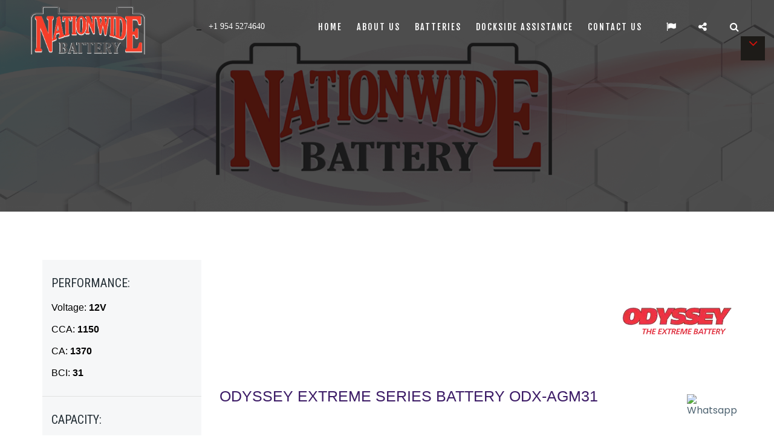

--- FILE ---
content_type: text/html; charset=UTF-8
request_url: https://nationwide-battery.com/odyssey/31pc2150s.php
body_size: 5047
content:



<!DOCTYPE html>
<html lang="en">

    <head>
        <!-- Google Analytics -->
        <!-- Google tag (gtag.js) --> 
<script async src="https://www.googletagmanager.com/gtag/js?id=G-069WVYYMSL"></script> 
<script> 
window.dataLayer = window.dataLayer || []; 
function gtag(){dataLayer.push(arguments);} 
gtag('js', new Date());
gtag('config', 'G-069WVYYMSL'); 
</script>
        <!-- End Google Analytics -->
        <!-- META -->
        <meta charset="utf-8">
        <meta http-equiv="X-UA-Compatible" content="IE=edge">
        <meta name="keywords" content="" />
        <meta name="author" content="" />
        <meta name="robots" content="" />    
        <meta name="description" content="0" />

        <!-- FAVICONS ICON -->
        <link rel="icon" href="https://nationwide-battery.com/images/favicon.ico" type="image/x-icon" />
        <link rel="shortcut icon" type="image/x-icon" href="images/favicon.png" />

        <!-- PAGE TITLE HERE -->
                    <title>ODYSSEY EXTREME SERIES BATTERY ODX-AGM31 </title>
        
        <!-- MOBILE SPECIFIC -->
        <meta name="viewport" content="width=device-width, initial-scale=1">

        <!-- [if lt IE 9]>
            <script src="js/html5shiv.min.js"></script>
            <script src="js/respond.min.js"></script>
            <![endif] -->

        <!-- BOOTSTRAP STYLE SHEET -->
        <link rel="stylesheet" type="text/css" href="https://nationwide-battery.com/css/bootstrap.min.css">
        <!-- FONTAWESOME STYLE SHEET -->
        <link rel="stylesheet" type="text/css" href="https://nationwide-battery.com/css/fontawesome/css/font-awesome.min.css" />


        <!-- OWL CAROUSEL STYLE SHEET -->
        <link rel="stylesheet" type="text/css" href="https://nationwide-battery.com/css/owl.carousel.min.css">

        <!-- MAGNIFIC POPUP STYLE SHEET -->
        <link rel="stylesheet" type="text/css" href="https://nationwide-battery.com/css/magnific-popup.min.css">
        <!-- LOADER STYLE SHEET -->
        <link rel="stylesheet" type="text/css" href="https://nationwide-battery.com/css/loader.min.css">    
        <!-- MAIN STYLE SHEET -->
        <link rel="stylesheet" type="text/css" href="https://nationwide-battery.com/css/style.css">
        <!-- FLATICON STYLE SHEET -->
        <link rel="stylesheet" type="text/css" href="https://nationwide-battery.com/css/flaticon.min.css">    
        <!-- THEME COLOR CHANGE STYLE SHEET -->
        <link rel="stylesheet" class="skin" type="text/css" href="https://nationwide-battery.com/css/skin/skin-1.css">

        <!--OLD CSS FILE-->
        <link rel="stylesheet" type="text/css" href="https://nationwide-battery.com/css/styles.css">

        <!-- GOOGLE FONTS -->
        <link href="https://fonts.googleapis.com/css?family=Poppins:300,300i,400,400i,500,500i,600,600i,700,800,800i,900" rel="stylesheet"> 
        <link href="https://fonts.googleapis.com/css?family=Roboto+Condensed:300,300i,400,400i,700,700i" rel="stylesheet">
        <link href="https://fonts.googleapis.com/css?family=Fjalla+One" rel="stylesheet">
        <style>
            .wt-bnr-inr {
                background-position: unset !important;
                background-attachment: local !important;
                background-size: 100% 100%;
            }

            .header-style-1 .header-nav .nav > li > a {
                text-decoration: none !important;
                font-weight: 500 !important;
            }
            .site-footer .widget_services.inline-links li a {
                text-decoration: none !important;
                font-weight: normal!important;
            }
            .site-footer .widget_services.inline-links li a:hover {
                font-size: 15px
            }
            .widget_address li a{
                text-decoration: none !important;
                font-weight: normal!important;
            }
            .widget_address li a:hover{
                font-size: 15px
            }
            .wt-icon-box-wraper a {
                text-decoration: none !important;
                font-weight: normal!important;
                text-align: left !important;
            }
            .wt-icon-box-wraper a:hover {
                font-size:15px
            }
        </style>
    </head>

    <body>

        <div class="page-wraper"> 

            <style>
    .whatsapp:hover {
        background: #25D366 !important
    }

    div.scroldown {
        height: 40px;
        width: 40px;
        background: #1d1b18;
        border: none;
        position: fixed;
        right: 15px;
        top: 60px;
        text-transform: uppercase;
        margin: 0;
        padding: 0;
        /*cursor: pointer;*/
        /*display: block;*/
        text-align: center;
        z-index: 999;
        color: #fff;
        /*display: flex;*/
        align-items: center;
        justify-content: center;
    }
    div.scroldown span{display: block;	font-size: 24px;	line-height: 24px; color:#D6110B;};


    @media only screen and (max-width:480px) {
        div.scroldown {font-size:7px;	height:30px;  	width: 30px;	line-height:16px;}
        div.scroldown span {font-size: 10px;    line-height: 10px;}
    }
    
    img.btn-whatsapp {
display: block !important;
position: fixed;
z-index: 9999999;
bottom: 30px;
right: 80px;
cursor: pointer;
border-radius:100px !important;
}
img.btn-whatsapp:hover{
border-radius:100px !important;
-webkit-box-shadow: 0px 0px 15px 0px rgba(7,94,84,1); 
-moz-box-shadow: 0px 0px 15px 0px rgba(7,94,84,1);
box-shadow: 0px 0px 15px 0px rgba(7,94,84,1);
transition-duration: 1s;
} 

.logo-header2 {
    display: table;
    float: left;
    width: 175px;
    height: 70px;
    vertical-align: middle;
    padding: 0;
    font-size: 36px;
    color: #1bbce8;
    margin-top: 0;
    margin-bottom: 0;
    margin-left: 0;
    margin-right: 0;
    position: relative;
    z-index: 11;
}
</style>
<!-- HEADER START -->
<header class="site-header header-style-1  nav-wide"> 

    <div class="sticky-header main-bar-wraper">
        <div class="main-bar bg-white p-t10">
            <div class="container">
                <div class="logo-header">
                    <div class="logo-header-inner logo-header-one"> 
                        <a href="https://nationwide-battery.com/">
                            <img src="https://nationwide-battery.com/images/nwd-logo.png" style="max-height: 80px" alt="Nationwide Battery" title="Nationwide Battery"/>
                            <!--<img src="https://nationwide-battery.com/images/nwd-logo.png" style="max-height: 80px" alt="Nationwide Battery" title="Nationwide Battery"/>-->
                        </a>
                    </div>
                </div>
                
                <div class="logo-header2">
                <a href="tel:+19545274640" class="logo-header-one">&nbsp;&nbsp;<i class="fa fa-headset fa-2xs text-white"><span style="color:white;font-size:14px;">&nbsp;&nbsp;&nbsp;+1&nbsp;954&nbsp;5274640</span></i></a>
                </div>
                <!-- NAV Toggle Button -->
                <button data-target=".header-nav" data-toggle="collapse" type="button" class="navbar-toggle collapsed">
                    <span class="sr-only">Toggle navigation</span>
                    <span class="icon-bar"></span>
                    <span class="icon-bar"></span>
                    <span class="icon-bar"></span>
                </button>

                <!-- ETRA Nav -->
                <div class="extra-nav header-2-nav">
                    <div class="extra-cell">
                        <div class="search-wrap">
                            <form style="margin-bottom: 0" action="https://nationwide-battery.com/search/" method="get">
                                <div class="search-input-outer">
                                    <input name="txtSearch" type="text" placeholder="Search...">
                                </div>
                                <button type="button" class="site-search-btn"><i class="fa fa-search text-white m-l10"></i></button>
                            </form>
                        </div>
                    </div>
                </div>
                <!-- ETRA Nav -->
                <div class="extra-nav header-2-nav">
                    <div class="extra-cell">
                        <div id="social-wrap" class="social-wrap">
                            <div id="full-social-bg" class="full-social-bg" style="left: -200%;">
                                <ul>
                                    <li><a href="https://www.facebook.com/nwbattery/" target="_blank" class="facebook"><i class="fa-brands fa-facebook"></i></a></li>
                                    <li><a href="https://instagram.com/nwbattery" target="_blank" class="instagram"><i class="fa-brands fa-instagram"></i></a></li>
                                    <li><a href="https://twitter.com/nwbattery" target="_blank" class="twitter"><i class="fa-brands fa-x-twitter"></i></a></li>
                                    <li><a href="https://wa.me/19546621111" target="_blank" class="whatsapp"><i class="fa-brands fa-whatsapp"></i></a></li>
                                </ul>
                            </div>                            
                            <button id="site-share-btn" type="button" class="site-share-btn">
                                <i class="fa fa-share-alt text-white m-l10"></i>
                            </button>
                        </div>
                    </div>
                </div>
                <div  class="extra-nav header-2-nav flags-section">
                    <div class="extra-cell flags-section">
                        <div  class="flag-wrap flags-section">
                            <div  class="full-flag-bg flags-section" style="left: -100%;">
                                <ul>
                                    <li><a href="https://nationwide-battery.com/"  class="instagram" style="display: flex;align-items: center;" ><img class="img-responsive center-block" src="https://nationwide-battery.com/images/flag.png" alt="English" style="height: 25px" /></a></li>
                                    <li><a href="https://nationwide-battery.com/es/index-es.php"  class="google" style="display: flex;align-items: center;"><img class="img-responsive center-block" src="https://nationwide-battery.com/images/spain.png" alt="Español" style="height: 25px" /></a></li>
                                </ul>
                            </div>                            
                            <button  type="button" class="site-flag-btn">
                                <i class="fa fa-flag text-white m-l10"></i>
                            </button>
                        </div>
                    </div>
                </div>


                <!-- MAIN Vav -->
                <div class="header-nav nav-animation navbar-collapse collapse">

                    <ul class=" nav navbar-nav">
                        <li id="home" >
                            <a href="https://nationwide-battery.com/">Home</a>                                            
                        </li>
                        <li id="about">
                            <a href="https://nationwide-battery.com/about-us.php">About us</a>                                            
                        </li>

                        <li id="batteries">
                            <a href="https://nationwide-battery.com/search/">Batteries</a>
                        </li>   
                        <li id="service">
                            <a href="https://nationwide-battery.com/servicio.php">Dockside Assistance</a>
                        </li>   
                        <li id="contact">
                            <a href="https://nationwide-battery.com/contacto.php">Contact us</a>
                            <ul class="sub-menu">
                                <li><a href="mailto:sales@nationwide-battery.com"><i class="fa fa-envelope text-primary fa-2x"></i>sales@nationwide-battery.com</li></a>
                                <li><a href="https://wa.me/19546621111" target="_blank" ><i class="fa fa-whatsapp fa-2x"></i>+1 954 6621111</a></li>
                                <li><a href="tel:+19545274640" ><i class="fa fa-phone fa-2x"></i>+1 954 5274640</a></li>
                            </ul>
                        </li>                                

                    </ul>

                </div>
            </div>
        </div>
    </div>
    <!-- BUTTON TOP START -->
    <div class="scroldown"><span class="fa fa-angle-down  relative" id="btn-vibrate"></span></div>
</header>
<!-- HEADER END -->

            <!-- CONTENT START -->
            <div class="page-content">
                <!--INNER PAGE BANNER--> 
                <div class="wt-bnr-inr overlay-wraper bg-parallax bg-top-center"  data-stellar-background-ratio="0.5"  style="background-image:url(https://nationwide-battery.com/images/banner/about_us.png);">
                    <div class="overlay-main bg-black opacity-07"></div>
                </div>
                <!-- INNER PAGE BANNER END -->

                <!-- WELCOME SECTION START -->
                <div class="section-full small-device  p-t80 p-b50 bg-white">
                    <div class="section-content">
                        <div class="container">
                            <div class="row">
                                <div class="col-md-3 col-sm-4">
                                    <div class="all_services bg-gray">
                                        <ul>
                                            <li>
                                                <h4>Performance:</h4>
                                                <p class="m-b10">Voltage: <b>12V</b></p>
                                                <p class="m-b10">CCA: <b>1150</b></p>
                                                <p class="m-b10">CA: <b>1370</b></p>
                                                <p class="m-b10">BCI: <b>31</b></p>
                                            </li>                                 
                                            <li>
                                                <h4>Capacity:</h4>
                                                <p class="m-b10">@5 hrs: <b> AH</b></p>
                                                <p class="m-b10">@20 hrs: <b>100 AH</b></p>
                                                <p class="m-b10">@100 hrs: <b> AH</b></p>
                                            </li>                                 
                                            <li>
                                                <h4>Dimensions:</h4>
                                                <p class="m-b10">Lenght: <b>13.03in (331.00 mm)</b></p>
                                                <p class="m-b10">Width: <b>6.89in (175.00 mm)</b></p>
                                                <p class="m-b10">Height: <b>9.57in (243.00 mm)</b></p>
                                                <p class="m-b10">Weight: <b>35.00lb (15.88 kg)</b></p>
                                            </li>    
                                            <li>
                                                <h4>Reserve Capacity::</h4>
                                                <p class="m-b10">@25 amps: <b>205 min</b></p>
                                                <p class="m-b10">@56 amps: <b> min</b></p>
                                                <p class="m-b10">@75 amps: <b> min</b></p>
                                            </li> 
                                        </ul>
                                    </div> 

                                    <div class="about4-section m-b30 bg-gray p-a20">

                                        <div class="wt-icon-box-wraper left  p-a10 m-tb10">
                                            <a href="https://www.nationwide-battery.com/pdf/ODX_AGM31.pdf
" target="_blank" class="btn-block site-button site-btn-effect">
                                                <span class="m-r10"><i class="fa fa-file-pdf-o"></i></span>
                                                <strong class="text-uppercase ">Download Datasheet</strong>
                                            </a>
                                        </div>                              
                                    </div>
                                     <div class="about4-section m-b30 bg-gray p-a20">
                                            <button class="site-button site-btn-effect" onclick="location.href='https://nationwide-battery.com/contacto.php?prd=T0RZU1NFWSBFWFRSRU1FIFNFUklFUyBCQVRURVJZIE9EWC1BR00zMQ==';"><span>Get a quote</span></button>
                                    </div>
                                </div>
                                <div class="col-md-9 col-sm-8">
                                    <div class="section-content">
                                        <!-- TITLE START -->
                                        <div class="section-head row">
                                            <div class="col-md-12 text-right">
                                                <img  src="https://nationwide-battery.com/images/manufacturers/odyssey-logo.webp" />
                                            </div>
                                            <div class="col-md-12">

                                                <h2 class="m-b5 left ">ODYSSEY EXTREME SERIES BATTERY ODX-AGM31</h2>
                                            </div>

                                        </div>
                                        <!-- TITLE END -->     

                                        <div class="wt-box services-etc m-b30">
                                            <div class="wt-media m-b30 text-center">
                                                <img class="img-responsive center-block" style="width: auto;max-height: 400px;" src="https://www.nationwide-battery.com/gallery/odyssey/31pc2150.jpg" alt="ODX_AGM31" /> 
                                            </div>
                                            <div class="row">
                                                <div class="col-md-12">
                                                    <h4>Applications: &nbsp;&nbsp;&nbsp;
                                                                                                                        <img class="img-responsive display-inline"  src="https://nationwide-battery.com/images/categories/marine-icon.webp" /> 
                                                                                                                                <img class="img-responsive display-inline"  src="https://nationwide-battery.com/images/categories/auto-icon.webp" /> 
                                                                                                                    </h4>
                                                </div>
                                            </div>
                                            <div class="row">
                                                <div class="col-md-12">
                                                    <button class="site-button site-btn-effect" onclick="location.href='https://nationwide-battery.com/contacto.php?prd=T0RZU1NFWSBFWFRSRU1FIFNFUklFUyBCQVRURVJZIE9EWC1BR00zMQ==';"><span>Get a quote</span></button>
                                                </div>
                                            </div>
                                            <div class="wt-info">
                                                                                       
                                            </div>
                                        </div>
                                    </div>
                                </div>
                            </div>                            
                        </div>                                 
                    </div>
                </div>   
                <!-- WELCOME  SECTION END --> 

            </div>
            <!-- CONTENT END -->

            <!-- Whatsapp flotante -->
        <img class="btn-whatsapp" src="https://clientes.dongee.com/whatsapp.png" width="64" height="64" alt="Whatsapp" onclick="window.location.href='https://wa.me/19546621111?text=Hi!, I request price and information of ODYSSEY EXTREME SERIES BATTERY ODX-AGM31'">

<!-- FOOTER START -->
<footer class="site-footer footer-large 	footer-wide text-white bg-cover" >            
<!--<footer class="site-footer footer-large 	footer-wide text-white bg-cover" style="background-image:url(https://nationwide-battery.com/images/background/bg-3.png)">-->            
    <!-- FOOTER BLOCKES START -->  
    <div class="footer-top overlay-wraper ">
        <div class="overlay-main bg-secondry opacity-09"></div>
        <div class="container">
            <div class="row">
                <!-- ABOUT COMPANY -->
                <div class="col-lg-4 col-md-4 col-sm-4">  
                    <div class="widget widget_address_outer m-b20">
                        <h4 class="widget-title">GET IN TOUCH</h4>
                        <ul class="widget_address">
                            <li><i class="fa fa-map-marker text-primary"></i>3381 SW 11th Ave, Fort Lauderdale, FL 33315, United States</li>
                            <li><i class="fa fa-envelope text-primary"></i>sales@nationwide-battery.com</li>
                            <li><a href="https://wa.me/19546621111" target="_blank" style="color:#999999"><i class="fa-brands fa-whatsapp text-primary"></i>+1 954 662 1111</a></li>
                            <li><a href="tel:+19545274640" style="color: #999999"><i class="fa fa-phone text-primary"></i>+1 954 5274640</a></li>
                        </ul>
                    </div>                     
                </div> 

                <!-- TAGS -->
                <div class="col-lg-3 col-md-3 col-sm-4">
                    <div class="widget widget_services inline-links">
                        <h4 class="widget-title">LINKS</h4>
                        <ul>
                            <li><a href="index.php">Home</a></li>
                            <li><a href="about-us.php">About us</a></li>
                            <li><a href="batteries.php">Batteries</a></li>
                            <li><a href="contacto.php">Contact us</a></li>
                        </ul>
                    </div>
                </div>

                <!-- USEFUL LINKS -->
                <div class="col-lg-5 col-md-5 col-sm-4" style="padding: 0 !important">
                    <!-- LOCATION BLOCK-->

                    <div class="gmap-outline m-b50" style="padding: 0 !important">
                        <!--<div id="gmap_canvas2" class="google-map"></div>-->
                        <iframe src="https://www.google.com/maps/embed?pb=!1m14!1m8!1m3!1d53901.77625518421!2d-80.156191!3d26.082671!3m2!1i1024!2i768!4f13.1!3m3!1m2!1s0x0%3A0x8164f22085548403!2sNationwide%20Battery!5e1!3m2!1ses-419!2sve!4v1583955220918!5m2!1ses-419!2sve" width="100%" height="250" frameborder="0" style="border:0;" allowfullscreen="" aria-hidden="false" tabindex="0"></iframe>
                    </div>

                </div>      

                <!-- NEWSLETTER -->
            </div>
            <div class="m-b10">
                <div class="wt-divider"></div>
            </div>
            <div class="footer-bottom">
                <div class="row">
                    <div class="wt-footer-bot-left">
                        <span class=" text-primary">© <script>document.write(new Date().getFullYear());</script> Nationwide Battery. All Rights Reserved. 
                            <!--Designed By <span class="text-primary"> thewebmax.</span></span>-->
                    </div>
                    <div class="wt-footer-bot-right">
                        <ul class="copyrights-social pull-right"> 
                            <li><a  href="https://www.facebook.com/nwbattery/" target="_blank"  class="fa-brands fa-facebook"></a></li>
                            <li><a href="https://twitter.com/nwbattery" target="_blank" class="fa-brands fa-x-twitter"></a></li>
                            <li><a href="https://instagram.com/nwbattery" target="_blank" class="fa-brands fa-instagram"></a></li>
                        </ul>
                    </div>
                </div> 
            </div>                   
        </div>
    </div>
    <!-- FOOTER COPYRIGHT -->
     
</footer>
<!-- FOOTER END -->

            <!-- BUTTON TOP START -->
            <button class="scroltop"><span class="fa fa-angle-up  relative" id="btn-vibrate"></span></button>

        </div>

        <!-- LOADING AREA START ===== -->
        <!--        <div class="loading-area">
                    <div class="loading-box"></div>
                    <div class="loading-pic">
                        <div class="cssload-container">
                            <ul class="cssload-flex-container">
                                <li>
                                    <span class="cssload-loading"></span>
                                </li>
                            </ul>
                        </div>	
                    </div>
                </div>-->
        <!-- LOADING AREA  END ====== -->

        <!-- JAVASCRIPT  FILES ========================================= --> 
        <script  src="https://nationwide-battery.com/js/jquery-1.12.4.min.js"></script><!-- JQUERY.MIN JS -->
        <script  src="https://nationwide-battery.com/js/bootstrap.min.js"></script><!-- BOOTSTRAP.MIN JS -->

        <script  src="https://nationwide-battery.com/js/magnific-popup.min.js"></script><!-- MAGNIFIC-POPUP JS -->

        <script  src="https://nationwide-battery.com/js/waypoints.min.js"></script><!-- WAYPOINTS JS -->
        <script  src="https://nationwide-battery.com/js/counterup.min.js"></script><!-- COUNTERUP JS -->
        <script  src="https://nationwide-battery.com/js/waypoints-sticky.min.js"></script><!-- COUNTERUP JS -->

        <script  src="https://nationwide-battery.com/js/isotope.pkgd.min.js"></script><!-- MASONRY  -->

        <script  src="https://nationwide-battery.com/js/owl.carousel.min.js"></script><!-- OWL  SLIDER  -->
        <script src="https://nationwide-battery.com/js/jquery.owl-filter.js"></script>

        <script  src="https://nationwide-battery.com/js/stellar.min.js"></script><!-- PARALLAX BG IMAGE   --> 
        <script  src="https://nationwide-battery.com/js/custom.js"></script><!-- CUSTOM FUCTIONS  -->



    </body>

</html>


--- FILE ---
content_type: text/css
request_url: https://nationwide-battery.com/css/loader.min.css
body_size: 478
content:
.cssload-container * {
	box-sizing: border-box;
		-o-box-sizing: border-box;
		-ms-box-sizing: border-box;
		-webkit-box-sizing: border-box;
		-moz-box-sizing: border-box;
}
.cssload-container {
	margin: 19px auto 0 auto;
	max-width: 545px;
}

.cssload-container ul li{
	list-style: none;
}

.cssload-flex-container {
	display: flex;
		display: -o-flex;
		display: -ms-flex;
		display: -webkit-flex;
		display: -moz-flex;
	flex-direction: row;
		-o-flex-direction: row;
		-ms-flex-direction: row;
		-webkit-flex-direction: row;
		-moz-flex-direction: row;
	flex-wrap: wrap;
		-o-flex-wrap: wrap;
		-ms-flex-wrap: wrap;
		-webkit-flex-wrap: wrap;
		-moz-flex-wrap: wrap;
	justify-content: space-around;
}
.cssload-flex-container li {
	padding: 10px;
	height: 97px;
	width: 97px;
	margin: 29px 19px;
	position: relative;
	text-align: center;
}

.cssload-loading {
	display: inline-block;
	position: relative;
	width: 83px;
	height: 83px;
	border-radius: 100%;
		-o-border-radius: 100%;
		-ms-border-radius: 100%;
		-webkit-border-radius: 100%;
		-moz-border-radius: 100%;
	border: 5px solid transparent;
	border-bottom: 5px solid rgb(0,0,0);
	border-left: 5px solid rgb(0,0,0);
	animation: cssload-spinR 2.3s linear infinite;
		-o-animation: cssload-spinR 2.3s linear infinite;
		-ms-animation: cssload-spinR 2.3s linear infinite;
		-webkit-animation: cssload-spinR 2.3s linear infinite;
		-moz-animation: cssload-spinR 2.3s linear infinite;
}
.cssload-loading:before, .cssload-loading:after {
	content: '';
	display: block;
	border-radius: 100%;
		-o-border-radius: 100%;
		-ms-border-radius: 100%;
		-webkit-border-radius: 100%;
		-moz-border-radius: 100%;
	position: absolute;
}
.cssload-loading:before {
	height: 49px;
	width: 49px;
	border: 3px solid transparent;
	border-top: 3px solid rgba(215,35,35,0.98);
	border-right: 3px solid rgb(215,35,35);
	animation: cssload-spinL 0.86s linear infinite;
		-o-animation: cssload-spinL 0.86s linear infinite;
		-ms-animation: cssload-spinL 0.86s linear infinite;
		-webkit-animation: cssload-spinL 0.86s linear infinite;
		-moz-animation: cssload-spinL 0.86s linear infinite;
	transform-origin: center center;
		-o-transform-origin: center center;
		-ms-transform-origin: center center;
		-webkit-transform-origin: center center;
		-moz-transform-origin: center center;
	top: 11%;
	left: 11%;
}
.cssload-loading:after {
	height: 10px;
	width: 10px;
	background: transparent;
	border: 2px solid rgb(0,0,0);
	top: 35.5%;
	left: 35.5%;
}




@keyframes cssload-spinR {
	from {
		transform: rotate(0deg);
	}
	to {
		transform: rotate(360deg);
	}
}

@-o-keyframes cssload-spinR {
	from {
		-o-transform: rotate(0deg);
	}
	to {
		-o-transform: rotate(360deg);
	}
}

@-ms-keyframes cssload-spinR {
	from {
		-ms-transform: rotate(0deg);
	}
	to {
		-ms-transform: rotate(360deg);
	}
}

@-webkit-keyframes cssload-spinR {
	from {
		-webkit-transform: rotate(0deg);
	}
	to {
		-webkit-transform: rotate(360deg);
	}
}

@-moz-keyframes cssload-spinR {
	from {
		-moz-transform: rotate(0deg);
	}
	to {
		-moz-transform: rotate(360deg);
	}
}

@keyframes cssload-spinL {
	from {
		transform: rotate(0deg);
	}
	to {
		transform: rotate(-360deg);
	}
}

@-o-keyframes cssload-spinL {
	from {
		-o-transform: rotate(0deg);
	}
	to {
		-o-transform: rotate(-360deg);
	}
}

@-ms-keyframes cssload-spinL {
	from {
		-ms-transform: rotate(0deg);
	}
	to {
		-ms-transform: rotate(-360deg);
	}
}

@-webkit-keyframes cssload-spinL {
	from {
		-webkit-transform: rotate(0deg);
	}
	to {
		-webkit-transform: rotate(-360deg);
	}
}

@-moz-keyframes cssload-spinL {
	from {
		-moz-transform: rotate(0deg);
	}
	to {
		-moz-transform: rotate(-360deg);
	}
}

--- FILE ---
content_type: text/css
request_url: https://nationwide-battery.com/css/flaticon.min.css
body_size: 366
content:

@font-face {
  font-family: "Flaticon";
  src: url("../fonts/Flaticon.eot");
  src: url("../fonts/Flaticon.eot?#iefix") format("embedded-opentype"),
       url("../fonts/Flaticon.woff") format("woff"),
       url("../fonts/Flaticon.ttf") format("truetype"),
       url("../fonts/Flaticon.svg#Flaticon") format("svg");
  font-weight: normal;
  font-style: normal;
}

@media screen and (-webkit-min-device-pixel-ratio:0) {
  @font-face {
    font-family: "Flaticon";
    src: url("../fonts/Flaticon.svg#Flaticon") format("svg");
  }
}
[class^="flaticon-"]:before, [class*=" flaticon-"]:before,
[class^="flaticon-"]:after, [class*=" flaticon-"]:after{font-family:Flaticon;font-style:normal;}

.wt-icon-box-xl [class^="flaticon-"]:before, .wt-icon-box-xl [class*=" flaticon-"]:before,
.wt-icon-box-xl [class^="flaticon-"]:after, .wt-icon-box-xl [class*=" flaticon-"]:after{font-size:96px;}
.wt-icon-box-lg [class^="flaticon-"]:before, .wt-icon-box-lg [class*=" flaticon-"]:before,
.wt-icon-box-lg [class^="flaticon-"]:after, .wt-icon-box-lg [class*=" flaticon-"]:after{font-size:72px;}
.wt-icon-box-md [class^="flaticon-"]:before, .wt-icon-box-md [class*=" flaticon-"]:before,
.wt-icon-box-md [class^="flaticon-"]:after, .wt-icon-box-md [class*=" flaticon-"]:after{font-size:48px;}
.wt-icon-box-sm [class^="flaticon-"]:before, .wt-icon-box-sm [class*=" flaticon-"]:before,
.wt-icon-box-sm [class^="flaticon-"]:after, .wt-icon-box-sm [class*=" flaticon-"]:after{font-size:36px;}
.wt-icon-box-xs [class^="flaticon-"]:before, .wt-icon-box-xs [class*=" flaticon-"]:before,
.wt-icon-box-xs [class^="flaticon-"]:after, .wt-icon-box-xs [class*=" flaticon-"]:after{font-size:24px;}




.flaticon-24-hours-phone-service:before { content: "\f100"; }
.flaticon-call:before { content: "\f101"; }
.flaticon-passage-of-time:before { content: "\f102"; }
.flaticon-certificate:before { content: "\f103"; }
.flaticon-employee:before { content: "\f104"; }
.flaticon-car-parts:before { content: "\f105"; }
.flaticon-car:before { content: "\f106"; }
.flaticon-brake-disc:before { content: "\f107"; }
.flaticon-motor:before { content: "\f108"; }
.flaticon-wheel:before { content: "\f109"; }
.flaticon-spray:before { content: "\f10a"; }
.flaticon-shift:before { content: "\f10b"; }
.flaticon-worker:before { content: "\f10c"; }
.flaticon-radiator:before { content: "\f10d"; }
.flaticon-service:before { content: "\f10e"; }
.flaticon-secure-shield:before { content: "\f10f"; }
.flaticon-wrench:before { content: "\f110"; }
.flaticon-plunger:before { content: "\f111"; }
.flaticon-tire:before { content: "\f112"; }
.flaticon-automobile:before { content: "\f113"; }
.flaticon-battery:before { content: "\f114"; }
.flaticon-cut:before { content: "\f115"; }
.flaticon-hand:before { content: "\f116"; }
.flaticon-shopping-cart:before { content: "\f117"; }

--- FILE ---
content_type: text/css
request_url: https://nationwide-battery.com/css/skin/skin-1.css
body_size: 1412
content:

/*===================== 
	Premery bg color 
=====================*/

::selection {
 background: #D6110B;
}
::-moz-selection {
 background: #D6110B;
}
::-webkit-selection {
  background: #D6110B;
}

/* Premery bg Hex color*/
.bg-primary,
.nav-line-animation > li > a:before,
.nav-line-animation > li > a:after,
.input-animate.input .spin,
.wt-separator:after,
.work-hover-grid h5,
.sep-line-one:after,
.wt-separator:before,
.sep-line-one:before,
.our-team-two h5,
.play-now .icon,

.filter-navigation a::before,
.f-social-link.social-icons li a:after,
.footer-link ul li a::before,
.our-team-one .team-bg,
.our-team-one ul li a:hover,

.pagination > .active > a, 
.pagination > .active > span, 
.pagination > .active > a:hover, 
.pagination > .active > span:hover, 
.pagination > .active > a:focus, 
.pagination > .active > span:focus ,
.pagination > li > a:hover, 
.pagination > li > span:hover, 
.pagination > li > a:focus, 
.pagination > li > span:focus,
.contact-one .form-control:focus + .spin,
.cssload-box-loading::after,
.is-fixed .header-center .navbar-toggle .icon-bar,
.wt-post-readmore a::after,
.owl-carousel .owl-dots .owl-dot span,
.owl-carousel .owl-dots .owl-dot.active span,
.why-choose-half-section::after,
.line-filter a.v-button::after,
.site-button-link::after,
.site-button-link::after,
.wt-team-one .social-overlay .team-social-icon li:hover,
.video-section::after,
.step-blocks-one,
.step-blocks-three,
.animation-block1,
.animation-block2,
.animation-block3,
.animation-block4,
.acc-bg-dark .acod-head .indicator,
.header-nav.nav-animation .nav  > li > a:after,
.header-nav.nav-animation .nav  > li > a:before,
.header-nav.nav-animation .nav  > li > ul.sub-menu li > a:after,
.line-filter a:hover.v-button::after,
.testimonial-6 .testimonial-pic:before,
.masonry-filter > li a::after,
.rev-slider-title-block span::after,
.rev-slider-title-block:after,
.rev-slider-title-block:before,
.half-acc-section-left-content:after,
.bounce-right-animation::before,
.footer-dark .site-button{
	background-color:#D6110B;
}


/* Premery hex buttons bg color*/
.site-button {
	background-color:#D6110B;
}

/*===================== 
	Secondery bg hex color
 =====================*/
 
/* Secondery hex buttons bg color*/
.nav-dark.header-nav .nav > li .sub-menu,
.nav-dark.header-nav .nav > li .mega-menu{
	background-color:#D6110B;
}




/* Secondery hex background color*/
.bg-secondry {
	background-color:#232e35;
}
.site-button:active, 
.site-button:focus, 
.site-button:visited, 
.active > .site-button{background-color:#D6110B;}

.site-button-secondry,
.site-button-secondry:hover, .site-button-secondry:focus, .site-button-secondry:active,
.icon-count-2:hover,
.best_services_tab.wt-tabs .nav-tabs > li.active .wt-icon-box-wraper,
.bounce-right-animation:hover .site-button,
.pricing-table-1 .plan{
    background-color: #232e35;
}

.pricing-table-1 .featured{
	background-color:#D6110B;
	border: 2px solid #D6110B;	
}
/*===================== 
	Premery text color 
=====================*/
/* Premery text Hex color*/

h1 a:hover, 
h2 a:hover, 
h3 a:hover, 
h4 a:hover, 
h5 a:hover, 
h6 a:hover,
.text-primary,
ul.primary li::before,
button.scroltop,

.header-nav .nav > li:hover > a,
.header-nav .nav > li .sub-menu li a:hover,
.header-nav .nav > li .sub-menu li:hover > a,
.header-nav .nav > li .mega-menu > li ul a:hover,

.header-nav .nav > li.active > a, 
.header-nav .nav > li.current-menu-item > a,
.header-nav .nav li.has-child.nav-active > a,

.masonry-filter > li.active a, 
.masonry-filter > li a:hover, 
.masonry-filter > li a:active, 
.masonry-filter > li a:focus,
.nav-dark.header-nav .nav > li .sub-menu li a:hover,
.site-button-link::after,

.owl-carousel .owl-nav button.owl-prev:hover,
.owl-carousel .owl-nav button.owl-prev:active,
.owl-carousel .owl-nav button.owl-prev:focus,
.owl-carousel .owl-nav button.owl-next:hover,
.owl-carousel .owl-nav button.owl-next:active,
.owl-carousel .owl-nav button.owl-next:focus,

.our-team-two ul li a:hover,

.f-social-link.social-icons li a,
.footer-link ul li a:after,
.site-footer .widget-section > ul > li a:hover,
.has-child .submenu-toogle,
.nav-dark.header-nav .nav > li > a:hover, .nav-dark.header-nav .nav > li > a:active, .nav-dark.header-nav .nav > li > a:focus,
.site-footer .widget_services ul li a:hover,
.line-filter a.v-button,
.acc-bg-dark .acod-head .fa,
.wt-breadcrumb li a:hover,
.footer-bottom .copyrights-social li a:hover, .footer-bottom .copyrights-social li a:active, .footer-bottom .copyrights-social li a:focus, .footer-bottom .copyrights-social li.active a,
.wt-team-six .wt-team-title a,
.wt-team-six .team-social-icon li a:hover,
.acod-head a, .acod-head a:hover, .acod-head a:active, .acod-head a:focus,
.wt-team-one .team-social-icon li:hover a,
ol.comment-list li.comment .reply a.comment-reply-link{
	color:#D6110B;
}
ol.comment-list li.comment .reply a:hover.comment-reply-link{
	color:#000;	
}

@media only screen and (max-width:991px) {
.contact-slide-show.text-white,
.bg-primary .site-search-btn {
	color:#D6110B;
}
}

a:active, a:hover, a:focus {
    color: #232e35;
}
/* Secondery hex text color*/
.text-secondry {
	color:#232e35;
}
.wt-post-readmore a:hover{color: #232e35;}

/*===================== 
	Premery border color 
=====================*/

.site-button:hover:before,
.site-button.hover:before,
.site-button:hover:after,
.site-button.hover:after {
	border-color:#D6110B;
}

.bdr-primary{border-color: #D6110B;}
.best_services_tab.wt-tabs .nav-tabs > li.active:after{border-right: 24px solid #D6110B;	border-top: 24px solid transparent;	border-left: 24px solid transparent;}
.why-choose-tab.vertical.border.wt-tabs .nav-tabs > li.active > a, .why-choose-tab.vertical.border.wt-tabs .nav-tabs > li.active > a:focus, .why-choose-tab.vertical.border.wt-tabs .nav-tabs > li.active > a:hover {
    border-right: 4px solid #D6110B;
}


.owl-prev,
.owl-next {border: 2px solid #D6110B; color:#D6110B}


.site-button-secondry:before,
.site-button-secondry:before,
.site-button-secondry:after,
.site-button-secondry:after {
  border-color: #232e35;
}

.site-button-secondry:hover:before,
.site-button-secondry.hover:before,
.site-button-secondry:hover:after,
.site-button-secondry.hover:after {
  border-color: #232e35;
}

.play-now .ripple,
.play-now .ripple:before,
.play-now .ripple:after {
	-webkit-box-shadow: 0 0 0 0 rgba(215, 35, 35, 0.5);
	-moz-box-shadow: 0 0 0 0 rgba(215, 35, 35, 0.5);
	-ms-box-shadow: 0 0 0 0 rgba(215, 35, 35, 0.5);
	-o-box-shadow: 0 0 0 0 rgba(215, 35, 35, 0.5);
	box-shadow: 0 0 0 0 rgba(215, 35, 35, 0.5);
}

.owl-carousel .owl-dots .owl-dot:hover span {
    background: #484848;
}

.wt-tabs .nav-tabs > li.active > a, .wt-tabs .nav-tabs > li.active > a:focus, .wt-tabs .nav-tabs > li.active > a:hover,
.wt-tabs.vertical .nav-tabs li.active a {
    border-bottom: 1px solid #232e35;
}

.owl-prev:hover, .owl-prev:active, .owl-prev:focus, .owl-next:hover, .owl-next:active, .owl-next:focus {
    background-color: #D6110B;
    border-color: #D6110B;
}

--- FILE ---
content_type: text/javascript
request_url: https://nationwide-battery.com/js/custom.js
body_size: 4874
content:
/* =====================================
 All JavaScript fuctions Start
 ======================================*/

/*--------------------------------------------------------------------------------------------
 document.ready ALL FUNCTION START
 ---------------------------------------------------------------------------------------------*/
/* 
 
 > Top Search bar Show Hide function by = custom.js  
 > On scroll content animated function by = Viewportchecker.js 	
 > Video responsive function by = custom.js 
 > magnificPopup function	by = magnific-popup.js
 > magnificPopup for video function	by = magnific-popup.js
 > Vertically center Bootstrap modal popup function by = custom.js
 > Main menu sticky on top  when scroll down function by = custom.js
 > page scroll top on button click function by = custom.js	
 > input type file function by = custom.js	 
 > input Placeholder in IE9 function by = custom.js
 > footer fixed on bottom function by = custom.js	
 > accordion active calss function by = custom.js
 > Nav submenu show hide on mobile by = custom.js
 > Vertical Nav submenu show hide on mobile by = custom.js
 > Home Carousel_1 Full Screen with no margin function by = owl.carousel.js
 > related with content function by = owl.carousel.js
 > Fade slider for home function by = owl.carousel.js
 > home_carousel_1 Full Screen with no margin function by = owl.carousel.js
 > home_carousel_2 Full Screen with no margin function by = owl.carousel.js
 > home_projects_filter Full Screen with no margin function by = owl.carousel.js
 > Home page testimonial function by = owl.carousel.js
 > home_client_carouse function by = owl.carousel.js 
 > work carousel  function by = owl.carousel.js
 > Hover Tab  function
 > Fade slider for home function by = owl.carousel.js ========================== //
 
 > Portfolio Carousel no margin function by = owl.carousel.js ========================== //
 
 
 */

/*--------------------------------------------------------------------------------------------
 window on load ALL FUNCTION START
 ---------------------------------------------------------------------------------------------*/
/* 
 > equal each box
 > text animation function 
 > masonry function function by = isotope.pkgd.min.js
 > page loader function by = custom.js
 */

/*--------------------------------------------------------------------------------------------
 Window Scroll ALL FUNCTION START
 ---------------------------------------------------------------------------------------------*/
/*
 > Window on scroll header color fill 
 */

/*--------------------------------------------------------------------------------------------
 Window Resize ALL FUNCTION START
 ---------------------------------------------------------------------------------------------*/

(function ($) {

    'use strict';
    /*--------------------------------------------------------------------------------------------
     document.ready ALL FUNCTION START
     ---------------------------------------------------------------------------------------------*/

    function scroll_down() {
        jQuery(window).on("scroll", function () {
            var scroll = jQuery(window).scrollTop();
            if (scroll == 0) {
                jQuery("div.scroldown").fadeIn(1000);
            } else {
                jQuery("div.scroldown").fadeOut(1000);
            }
        });

    }


// > Video responsive function by = custom.js ========================= //	
    function video_responsive() {
        jQuery('iframe[src*="youtube.com"]').wrap('<div class="embed-responsive embed-responsive-16by9"></div>');
        jQuery('iframe[src*="vimeo.com"]').wrap('<div class="embed-responsive embed-responsive-16by9"></div>');
    }

// > magnificPopup function	by = magnific-popup.js =========================== //
    function magnific_popup() {
        jQuery('.mfp-gallery').magnificPopup({
            delegate: '.mfp-link',
            type: 'image',
            tLoading: 'Loading image #%curr%...',
            mainClass: 'mfp-img-mobile',
            gallery: {
                enabled: true,
                navigateByImgClick: true,
                preload: [0, 1] // Will preload 0 - before current, and 1 after the current image
            },
            image: {
                tError: '<a href="%url%">The image #%curr%</a> could not be loaded.',
            }
        });
    }

// > magnificPopup for video function	by = magnific-popup.js ===================== //	
    function magnific_video() {
        jQuery('.mfp-video').magnificPopup({
            type: 'iframe',
        });
    }

// Vertically center Bootstrap modal popup function by = custom.js ==============//
    function popup_vertical_center() {
        jQuery(function () {
            function reposition() {
                var modal = jQuery(this),
                        dialog = modal.find('.modal-dialog');
                modal.css('display', 'block');
                // Dividing by two centers the modal exactly, but dividing by three 
                // or four works better for larger screens.
                dialog.css("margin-top", Math.max(0, (jQuery(window).height() - dialog.height()) / 2));
            }
            // Reposition when a modal is shown
            jQuery('.modal').on('show.bs.modal', reposition);
            // Reposition when the window is resized
            jQuery(window).on('resize', function () {
                jQuery('.modal:visible').each(reposition);
            });
        });
    }

// > Main menu sticky on top  when scroll down function by = custom.js ========== //		
    function sticky_header() {
        if (jQuery('.sticky-header').length) {
            var sticky = new Waypoint.Sticky({
                element: jQuery('.sticky-header')
            })
        }
    }

// > page scroll top on button click function by = custom.js ===================== //	
    function scroll_top() {
        jQuery("button.scroltop").on('click', function () {
            jQuery("html, body").animate({
                scrollTop: 0
            }, 1000);
            return false;
        });

        jQuery(window).on("scroll", function () {
            var scroll = jQuery(window).scrollTop();
            if (scroll > 900) {
                jQuery("button.scroltop").fadeIn(1000);
            } else {
                jQuery("button.scroltop").fadeOut(1000);
            }
        });
    }

// > input type file function by = custom.js ========================== //	 	 
    function input_type_file_form() {
        jQuery(document).on('change', '.btn-file :file', function () {
            var input = jQuery(this),
                    numFiles = input.get(0).files ? input.get(0).files.length : 1,
                    label = input.val().replace(/\\/g, '/').replace(/.*\//, '');
            input.trigger('fileselect', [numFiles, label]);
        });

        jQuery('.btn-file :file').on('fileselect', function (event, numFiles, label) {
            var input = jQuery(this).parents('.input-group').find(':text'),
                    log = numFiles > 10 ? numFiles + ' files selected' : label;
            if (input.length) {
                input.val(log);
            } else {
                if (log)
                    alert(log);
            }
        });
    }

// > input Placeholder in IE9 function by = custom.js ======================== //	
    function placeholderSupport() {
        /* input placeholder for ie9 & ie8 & ie7 */
        jQuery.support.placeholder = ('placeholder' in document.createElement('input'));
        /* input placeholder for ie9 & ie8 & ie7 end*/
        /*fix for IE7 and IE8  */
        if (!jQuery.support.placeholder) {
            jQuery("[placeholder]").on('focus', function () {
                if (jQuery(this).val() === jQuery(this).attr("placeholder"))
                    jQuery(this).val("");
            }).blur(function () {
                if (jQuery(this).val() === "")
                    jQuery(this).val(jQuery(this).attr("placeholder"));
            }).blur();

            jQuery("[placeholder]").parents("form").on('submit', function () {
                jQuery(this).find('[placeholder]').each(function () {
                    if (jQuery(this).val() === jQuery(this).attr("placeholder")) {
                        jQuery(this).val("");
                    }
                });
            });
        }
        /*fix for IE7 and IE8 end */
    }


// > footer fixed on bottom function by = custom.js ======================== //	
    function footer_fixed() {
        jQuery('.site-footer').css('display', 'block');
        jQuery('.site-footer').css('height', 'auto');
        var footerHeight = jQuery('.site-footer').outerHeight();
        jQuery('.footer-fixed > .page-wraper').css('padding-bottom', footerHeight);
        jQuery('.site-footer').css('height', footerHeight);
    }

// > accordion active calss function by = custom.js ========================= //	
    function accordion_active() {
        $('.acod-head a').on('click', function () {
            $('.acod-head').removeClass('acc-actives');
            $(this).parents('.acod-head').addClass('acc-actives');
            $('.acod-title').removeClass('acc-actives'); //just to make a visual sense
            $(this).parent().addClass('acc-actives'); //just to make a visual sense
            ($(this).parents('.acod-head').attr('class'));
        });
    }

// > Nav submenu show hide on mobile by = custom.js
    function mobile_nav() {
        jQuery(".sub-menu").parent('li').addClass('has-child');
        jQuery(".mega-menu").parent('li').addClass('has-child');
        jQuery("<div class='glyphicon glyphicon-plus submenu-toogle'></div>").insertAfter(".has-child > a");
        jQuery('.has-child a+.submenu-toogle').on('click', function (ev) {
            jQuery(this).next(jQuery('.sub-menu')).slideToggle('fast', function () {
                jQuery(this).parent().toggleClass('nav-active');
            });
            ev.stopPropagation();
        });

        jQuery('.has-child').on('click', function (ev) {
            jQuery(this).find(jQuery('.sub-menu')).slideToggle('fast', function () {
                jQuery(this).parent().toggleClass('nav-active');
            });
        });

    }


// Home page testimonial function by = owl.carousel.js ========================== //
    function testimonial_home() {
        jQuery('.testimonial-home').owlCarousel({
            loop: true,
            autoplay: false,
            margin: 30,
            nav: false,
            dots: true,
            navText: ['<i class="fa fa-angle-left"></i>', '<i class="fa fa-angle-right"></i>'],
            responsive: {
                0: {
                    items: 1
                },
                991: {
                    items: 1
                },
                1024: {
                    items: 2
                }
            }
        });
    }

// Home page testimonial function by = owl.carousel.js ========================== //
    function testimonial_home_2() {
        jQuery('.testimonial-home-2').owlCarousel({
            loop: true,
            autoplay: true,
            margin: 30,
            nav: false,
            dots: true,
            navText: ['<i class="fa fa-angle-left"></i>', '<i class="fa fa-angle-right"></i>'],
            responsive: {
                0: {
                    items: 1
                },
                991: {
                    items: 2
                },
                1170: {
                    items: 1
                }
            }
        });
    }

// Home page Team function by = owl.carousel.js ========================== //
    function team_home_2() {
        jQuery('.team-home-2').owlCarousel({
            loop: true,
            autoplay: true,
            margin: 30,
            nav: true,
            dots: false,
            navText: ['<i class="fa fa-angle-left"></i>', '<i class="fa fa-angle-right"></i>'],
            responsive: {
                0: {
                    items: 1
                },
                540: {
                    items: 3
                },
                991: {
                    items: 4
                },
                1170: {
                    items: 2
                }
            }
        });
    }

// Home page Services function by = owl.carousel.js ========================== //
    function services_home() {
        jQuery('.services_home').owlCarousel({
            loop: true,
            autoplay: false,
            margin: 30,
            nav: true,
            dots: false,
            navText: ['<i class="fa fa-angle-left"></i>', '<i class="fa fa-angle-right"></i>'],
            responsive: {
                0: {
                    items: 1
                },
                768: {
                    items: 3
                },
                991: {
                    items: 3
                }
            }
        });
    }



//  home_client_carouse function by = owl.carousel.js ========================== //
    function home_client_carousel() {
        jQuery('.home-client-carousel').owlCarousel({
            loop: true,
            margin: 10,
            nav: true,
            dots: false,
            navText: ['<i class="fa fa-angle-left"></i>', '<i class="fa fa-angle-right"></i>'],
            responsive: {
                0: {
                    items: 2
                },
                480: {
                    items: 3
                },
                767: {
                    items: 4
                },
                1000: {
                    items: 5
                }
            }
        });
    }


//  home_client_carouse function by = owl.carousel.js ========================== //
    function home_client_carousel_2() {
        jQuery('.home-client-carousel-2').owlCarousel({
            loop: true,
            margin: 10,
            autoplay: false,
            nav: false,
            dots: true,
            navText: ['<i class="fa fa-angle-left"></i>', '<i class="fa fa-angle-right"></i>'],
            responsive: {
                0: {
                    items: 2
                },
                480: {
                    items: 3
                },
                767: {
                    items: 4
                },
                1000: {
                    items: 6
                }
            }
        });
    }

// > Hover back  function ========================== //

    function hover_tab() {
        jQuery('.bgcall-block').on('mouseover', function () {
            var index = $('.bgcall-block').index(this);
            jQuery('.bg-changer .section-bg').removeClass('active').eq(index).addClass('active');
        });
    }


    //  Counter Section function by = counterup.min.js
    function counter_section() {
        jQuery('.counter').counterUp({
            delay: 10,
            time: 3000
        });
    }
    // searchrCollapse function by = custom.js
    function searchCollapse() {
        jQuery('.site-search-btn').on('click', function () {
            jQuery('.search-wrap').toggleClass('active');
        });
    }


    // socialCollapse function by = custom.js
    function socialCollapse() {
        jQuery('.site-share-btn').on('click', function () {
            jQuery('.social-wrap').toggleClass('active');
        });
    }

    // flagCollapse function by = custom.js
    function flagCollapse() {
        jQuery('.site-flag-btn').on('click', function () {
            jQuery('.flag-wrap').toggleClass('active');
        });
    }

//menu navigation 

    function menu_navigation() {
        jQuery(".menu-btn").on('click', function () {
            jQuery(".full-menu").fadeIn(500);
        });
        jQuery('.full-menu-close').on('click', function () {
            jQuery(".full-menu").fadeToggle(500);
        });
    }
    ;

    /*--------------------------------------------------------------------------------------------
     Window on load ALL FUNCTION START
     ---------------------------------------------------------------------------------------------*/

// > equal each box function by  = custom.js =========================== //	 
    function equalheight(container) {
        var currentTallest = 0,
                currentRowStart = 0,
                rowDivs = new Array(),
                $el, topPosition = 0,
                currentDiv = 0;

        jQuery(container).each(function () {
            $el = jQuery(this);
            jQuery($el).height('auto');
            var topPostion = $el.position().top;
            if (currentRowStart != topPostion) {
                for (currentDiv = 0; currentDiv < rowDivs.length; currentDiv++) {
                    rowDivs[currentDiv].height(currentTallest);
                }
                rowDivs.length = 0; // empty the array
                currentRowStart = topPostion;
                currentTallest = $el.height();
                rowDivs.push($el);
            } else {

                rowDivs.push($el);
                currentTallest = (currentTallest < $el.height()) ? ($el.height()) : (currentTallest);
            }

            for (currentDiv = 0; currentDiv < rowDivs.length; currentDiv++) {
                rowDivs[currentDiv].height(currentTallest);
            }
        });
    }


    // text animation function

    var TxtType = function (el, toRotate, period) {
        this.toRotate = toRotate;
        this.el = el;
        this.loopNum = 0;
        this.period = parseInt(period, 10) || 2000;
        this.txt = '';
        this.tick();
        this.isDeleting = false;
    };

    TxtType.prototype.tick = function () {
        var i = this.loopNum % this.toRotate.length;
        var fullTxt = this.toRotate[i];

        if (this.isDeleting) {
            this.txt = fullTxt.substring(0, this.txt.length - 1);
        } else {
            this.txt = fullTxt.substring(0, this.txt.length + 1);
        }

        this.el.innerHTML = '<span class="wrap">' + this.txt + '</span>';

        var that = this;
        var delta = 200 - Math.random() * 100;

        if (this.isDeleting) {
            delta /= 2;
        }

        if (!this.isDeleting && this.txt === fullTxt) {
            delta = this.period;
            this.isDeleting = true;
        } else if (this.isDeleting && this.txt === '') {
            this.isDeleting = false;
            this.loopNum++;
            delta = 500;
        }

        setTimeout(function () {
            that.tick();
        }, delta);
    };

    window.onload = function () {
        var elements = document.getElementsByClassName('typewrite');
        for (var i = 0; i < elements.length; i++) {
            var toRotate = elements[i].getAttribute('data-type');
            var period = elements[i].getAttribute('data-period');
            if (toRotate) {
                new TxtType(elements[i], JSON.parse(toRotate), period);
            }
        }
        // INJECT CSS
        var css = document.createElement("style");
        css.type = "text/css";
        css.innerHTML = ".typewrite > .wrap {}";
        document.body.appendChild(css);
    };



// > skills bar function function by  = custom.js ========================= //

    /* 2.1 skills bar tooltips*/
    function progress_bar_tooltips() {
        jQuery(function () {
            jQuery('[data-toggle="tooltips"]').tooltip({trigger: 'manual'}).tooltip('show');
        });
    }

    /* 2.2 skills bar widths*/

    function progress_bar_width() {
        jQuery(window).on('scroll', function () {
            jQuery(".progress-bar").each(function () {
                progress_bar_width = jQuery(this).attr('aria-valuenow');
                jQuery(this).width(progress_bar_width + '%');
            });
        });
    }


// > masonry function function by = isotope.pkgd.min.js ========================= //	
    function masonryBox() {
        if (jQuery().isotope) {
            var $container = jQuery('.portfolio-wrap');
            $container.isotope({
                itemSelector: '.masonry-item',
                transitionDuration: '1s',
                originLeft: true
            });

            jQuery('.masonry-filter li').on('click', function () {
                var selector = jQuery(this).find("a").attr('data-filter');
                jQuery('.masonry-filter li').removeClass('active');
                jQuery(this).addClass('active');
                $container.isotope({filter: selector});
                return false;
            });
        }
        ;
    }

// > background image parallax function by = stellar.js ==================== //	
    function bg_image_stellar() {
        jQuery(function () {
            jQuery.stellar({
                horizontalScrolling: false,
                verticalOffset: 100
            });
        });
    }

// > page loader function by = custom.js ========================= //		
    function page_loader() {
        $('.loading-area').fadeOut(1000)
    }
    ;

    /*--------------------------------------------------------------------------------------------
     Window on scroll ALL FUNCTION START
     ---------------------------------------------------------------------------------------------*/

    function color_fill_header() {
        var scroll = $(window).scrollTop();
        if (scroll >= 100) {
            $(".is-fixed").addClass("color-fill");
        } else {
            $(".is-fixed").removeClass("color-fill");
        }
    }
    ;

    /*--------------------------------------------------------------------------------------------
     document.ready ALL FUNCTION START
     ---------------------------------------------------------------------------------------------*/
    jQuery(document).ready(function () {

        searchCollapse(),
                socialCollapse(),
                flagCollapse(),
                //menu navigation
                menu_navigation(),
                // > Video responsive function by = custom.js 
                video_responsive(),
                // > magnificPopup function	by = magnific-popup.js
                magnific_popup(),
                // > magnificPopup for video function	by = magnific-popup.js
                magnific_video(),
                // > Vertically center Bootstrap modal popup function by = custom.js
                popup_vertical_center();
        // > Main menu sticky on top  when scroll down function by = custom.js		
        sticky_header(),
                // > page scroll top on button click function by = custom.js	
                scroll_top(),
                // > input type file function by = custom.js	 	
                input_type_file_form(),
                // > input Placeholder in IE9 function by = custom.js		
                placeholderSupport(),
                // > footer fixed on bottom function by = custom.js	
                footer_fixed(),
                // > accordion active calss function by = custom.js ========================= //			
                accordion_active(),
                // > Nav submenu on off function by = custome.js ===================//
                mobile_nav(),
                // > Hover back  function ========================== //
                hover_tab(),
                // Home page testimonial function by = owl.carousel.js ========================== //
                testimonial_home(),
                // Home page testimonial function by = owl.carousel.js ========================== //
                testimonial_home_2(),
                // Home page Team function by = owl.carousel.js ========================== //
                team_home_2(),
                // Home page Services function by = owl.carousel.js ========================== //
                services_home(),
                //  Client logo Carousel function by = owl.carousel.js ========================== //
                home_client_carousel(),
                //  Client logo Carousel function by = owl.carousel.js ========================== //
                home_client_carousel_2(),
                //  Counter Section function by = counterup.min.js ========================== //
                counter_section(),
                scroll_down()
    });

    /*--------------------------------------------------------------------------------------------
     Window Load START
     ---------------------------------------------------------------------------------------------*/
    jQuery(window).on('load', function () {
        // > skills bar function function by  = custom.js			
        progress_bar_tooltips(),
                // > skills bar function function by  = custom.js		
                progress_bar_width(),
                // > equal each box function by  = custom.js			
                equalheight(".equal-wraper .equal-col"),
                // > masonry function function by = isotope.pkgd.min.js		
                masonryBox(),
                // > background image parallax function by = stellar.js	
                bg_image_stellar(),
                // > page loader function by = custom.js		
                page_loader()
    });

    /*===========================
     Window Scroll ALL FUNCTION START
     ===========================*/

    jQuery(window).on('scroll', function () {
        // > Window on scroll header color fill 
        color_fill_header()
    });

    /*===========================
     Window Resize ALL FUNCTION START
     ===========================*/

    jQuery(window).on('resize', function () {
        // > footer fixed on bottom function by = custom.js		 
        footer_fixed(),
                equalheight(".equal-wraper .equal-col")
    });

    /*===========================
     Document on  Submit FUNCTION START
     ===========================*/

    // > Contact form function by = custom.js	
    jQuery(document).on('submit', 'form.cons-contact-form', function (e) {
        e.preventDefault();
        var validEmail =  /^\w+([.-_+]?\w+)*@\w+([.-]?\w+)*(\.\w{2,10})+$/;
                // Using test we can check if the text match the pattern
                if(!validEmail.test( jQuery('#email').val() ) ){
                    alert('Email is invalid!');
                    return false;
                }
        $("#spinner").show();
         $('#enviar').attr('disabled', true);
        
              var form = jQuery(this);
              //var form = $("#nwb-form");
              jQuery.ajax({
            url: 'https://www.nationwide-battery.com/form-handler.php',
            data: form.serialize() + "&action=contactform",
            type: 'POST',
            dataType: 'JSON',
            beforeSend: function () {
                jQuery('.loading-area').show();
            },

            success: function (data) {
                jQuery('.loading-area').hide();
                $("#spinner").hide();
                if (data['success']) {
                    jQuery("<div class='alert alert-success'>" + data['message'] + "</div>").insertBefore('form.cons-contact-form');
                    window.location.replace("https://www.nationwide-battery.com/contacto_response.php");
                } else {
                    jQuery("<div class='alert alert-danger'>" + data['message'] + "</div>").insertBefore('form.cons-contact-form');
                }
            }
        });
        $('#enviar').attr('disabled', false);
        jQuery('.cons-contact-form').trigger("reset");
        return false;
        /* sending message */
        
    });

    /*===========================
     Document on  Submit FUNCTION END
     ===========================*/


})(window.jQuery);


$(".flags-section").hover(function () {
    $(".flag-wrap").addClass("active");
}, function () {
    $(".flag-wrap").removeClass("active");
})